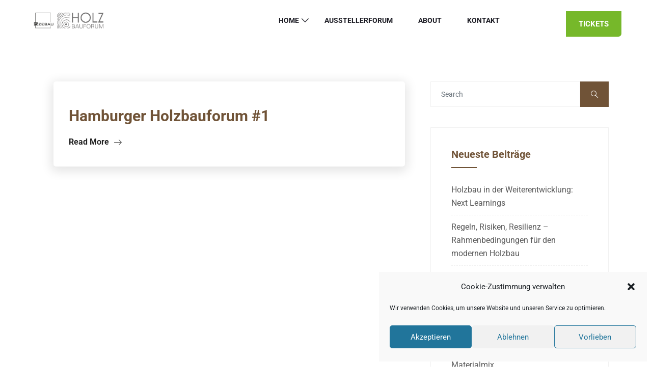

--- FILE ---
content_type: text/html; charset=UTF-8
request_url: https://hamburger-holzbauforum.de/schedule-categories/hamburger-holzbauforum-1/
body_size: 12317
content:
<!DOCTYPE html>
<html lang="de">
    <head>
      
        <meta charset="UTF-8">
        <meta name="viewport" content="width=device-width, initial-scale=1, maximum-scale=6">
        <meta name="description" content="Zebau - Hamburger Holzbauforum 2024" />
		<meta name='robots' content='index, follow, max-image-preview:large, max-snippet:-1, max-video-preview:-1' />
        <meta name="description" content="Zebau - Hamburger Holzbauforum 2024"/>
	
	<!-- This site is optimized with the Yoast SEO plugin v26.8 - https://yoast.com/product/yoast-seo-wordpress/ -->
	<title>Hamburger Holzbauforum #1 Archive - Zebau</title>
	<link rel="canonical" href="https://hamburger-holzbauforum.de/schedule-categories/hamburger-holzbauforum-1/" />
	<meta property="og:locale" content="de_DE" />
	<meta property="og:type" content="article" />
	<meta property="og:title" content="Hamburger Holzbauforum #1 Archive - Zebau" />
	<meta property="og:url" content="https://hamburger-holzbauforum.de/schedule-categories/hamburger-holzbauforum-1/" />
	<meta property="og:site_name" content="Zebau" />
	<meta name="twitter:card" content="summary_large_image" />
	<meta name="twitter:site" content="@zebau_gmbh" />
	<script type="application/ld+json" class="yoast-schema-graph">{"@context":"https://schema.org","@graph":[{"@type":"CollectionPage","@id":"https://hamburger-holzbauforum.de/schedule-categories/hamburger-holzbauforum-1/","url":"https://hamburger-holzbauforum.de/schedule-categories/hamburger-holzbauforum-1/","name":"Hamburger Holzbauforum #1 Archive - Zebau","isPartOf":{"@id":"https://hamburger-holzbauforum.de/#website"},"breadcrumb":{"@id":"https://hamburger-holzbauforum.de/schedule-categories/hamburger-holzbauforum-1/#breadcrumb"},"inLanguage":"de"},{"@type":"BreadcrumbList","@id":"https://hamburger-holzbauforum.de/schedule-categories/hamburger-holzbauforum-1/#breadcrumb","itemListElement":[{"@type":"ListItem","position":1,"name":"Startseite","item":"https://hamburger-holzbauforum.de/"},{"@type":"ListItem","position":2,"name":"Hamburger Holzbauforum #1"}]},{"@type":"WebSite","@id":"https://hamburger-holzbauforum.de/#website","url":"https://hamburger-holzbauforum.de/","name":"Hamburger-Holzbauforum","description":"Hamburger Holzbauforum 2024","publisher":{"@id":"https://hamburger-holzbauforum.de/#organization"},"potentialAction":[{"@type":"SearchAction","target":{"@type":"EntryPoint","urlTemplate":"https://hamburger-holzbauforum.de/?s={search_term_string}"},"query-input":{"@type":"PropertyValueSpecification","valueRequired":true,"valueName":"search_term_string"}}],"inLanguage":"de"},{"@type":"Organization","@id":"https://hamburger-holzbauforum.de/#organization","name":"Hamburger-Holzbauforum","url":"https://hamburger-holzbauforum.de/","logo":{"@type":"ImageObject","inLanguage":"de","@id":"https://hamburger-holzbauforum.de/#/schema/logo/image/","url":"https://hamburger-holzbauforum.de/wp-content/uploads/2020/09/Logo-Kombi_ZEBAU_HBF_2.png","contentUrl":"https://hamburger-holzbauforum.de/wp-content/uploads/2020/09/Logo-Kombi_ZEBAU_HBF_2.png","width":381,"height":105,"caption":"Hamburger-Holzbauforum"},"image":{"@id":"https://hamburger-holzbauforum.de/#/schema/logo/image/"},"sameAs":["https://www.facebook.com/Zebau.GmbH","https://x.com/zebau_gmbh","https://www.linkedin.com/company/zebau-gmbh---zentrum-für-energie-bauen-architektur-und-umwelt","https://www.youtube.com/channel/UCy3lDEMwvm512msXIxXPEKA"]}]}</script>
	<!-- / Yoast SEO plugin. -->



<link rel="alternate" type="application/rss+xml" title="Zebau &raquo; Feed" href="https://hamburger-holzbauforum.de/feed/" />
<link rel="alternate" type="application/rss+xml" title="Zebau &raquo; Kommentar-Feed" href="https://hamburger-holzbauforum.de/comments/feed/" />
<link rel="alternate" type="application/rss+xml" title="Zebau &raquo; Hamburger Holzbauforum #1 Schedule Category Feed" href="https://hamburger-holzbauforum.de/schedule-categories/hamburger-holzbauforum-1/feed/" />
<style id='wp-img-auto-sizes-contain-inline-css' type='text/css'>
img:is([sizes=auto i],[sizes^="auto," i]){contain-intrinsic-size:3000px 1500px}
/*# sourceURL=wp-img-auto-sizes-contain-inline-css */
</style>
<link rel='stylesheet' id='cf7ic_style-css' href='https://hamburger-holzbauforum.de/wp-content/plugins/contact-form-7-image-captcha/css/cf7ic-style.css?ver=3.3.7' type='text/css' media='all' />
<link rel='stylesheet' id='premium-addons-css' href='https://hamburger-holzbauforum.de/wp-content/plugins/premium-addons-for-elementor/assets/frontend/min-css/premium-addons.min.css?ver=4.11.53' type='text/css' media='all' />
<link rel='stylesheet' id='wp-block-library-css' href='https://hamburger-holzbauforum.de/wp-includes/css/dist/block-library/style.min.css?ver=6.9' type='text/css' media='all' />
<style id='classic-theme-styles-inline-css' type='text/css'>
/*! This file is auto-generated */
.wp-block-button__link{color:#fff;background-color:#32373c;border-radius:9999px;box-shadow:none;text-decoration:none;padding:calc(.667em + 2px) calc(1.333em + 2px);font-size:1.125em}.wp-block-file__button{background:#32373c;color:#fff;text-decoration:none}
/*# sourceURL=/wp-includes/css/classic-themes.min.css */
</style>
<style id='global-styles-inline-css' type='text/css'>
:root{--wp--preset--aspect-ratio--square: 1;--wp--preset--aspect-ratio--4-3: 4/3;--wp--preset--aspect-ratio--3-4: 3/4;--wp--preset--aspect-ratio--3-2: 3/2;--wp--preset--aspect-ratio--2-3: 2/3;--wp--preset--aspect-ratio--16-9: 16/9;--wp--preset--aspect-ratio--9-16: 9/16;--wp--preset--color--black: #000000;--wp--preset--color--cyan-bluish-gray: #abb8c3;--wp--preset--color--white: #ffffff;--wp--preset--color--pale-pink: #f78da7;--wp--preset--color--vivid-red: #cf2e2e;--wp--preset--color--luminous-vivid-orange: #ff6900;--wp--preset--color--luminous-vivid-amber: #fcb900;--wp--preset--color--light-green-cyan: #7bdcb5;--wp--preset--color--vivid-green-cyan: #00d084;--wp--preset--color--pale-cyan-blue: #8ed1fc;--wp--preset--color--vivid-cyan-blue: #0693e3;--wp--preset--color--vivid-purple: #9b51e0;--wp--preset--gradient--vivid-cyan-blue-to-vivid-purple: linear-gradient(135deg,rgb(6,147,227) 0%,rgb(155,81,224) 100%);--wp--preset--gradient--light-green-cyan-to-vivid-green-cyan: linear-gradient(135deg,rgb(122,220,180) 0%,rgb(0,208,130) 100%);--wp--preset--gradient--luminous-vivid-amber-to-luminous-vivid-orange: linear-gradient(135deg,rgb(252,185,0) 0%,rgb(255,105,0) 100%);--wp--preset--gradient--luminous-vivid-orange-to-vivid-red: linear-gradient(135deg,rgb(255,105,0) 0%,rgb(207,46,46) 100%);--wp--preset--gradient--very-light-gray-to-cyan-bluish-gray: linear-gradient(135deg,rgb(238,238,238) 0%,rgb(169,184,195) 100%);--wp--preset--gradient--cool-to-warm-spectrum: linear-gradient(135deg,rgb(74,234,220) 0%,rgb(151,120,209) 20%,rgb(207,42,186) 40%,rgb(238,44,130) 60%,rgb(251,105,98) 80%,rgb(254,248,76) 100%);--wp--preset--gradient--blush-light-purple: linear-gradient(135deg,rgb(255,206,236) 0%,rgb(152,150,240) 100%);--wp--preset--gradient--blush-bordeaux: linear-gradient(135deg,rgb(254,205,165) 0%,rgb(254,45,45) 50%,rgb(107,0,62) 100%);--wp--preset--gradient--luminous-dusk: linear-gradient(135deg,rgb(255,203,112) 0%,rgb(199,81,192) 50%,rgb(65,88,208) 100%);--wp--preset--gradient--pale-ocean: linear-gradient(135deg,rgb(255,245,203) 0%,rgb(182,227,212) 50%,rgb(51,167,181) 100%);--wp--preset--gradient--electric-grass: linear-gradient(135deg,rgb(202,248,128) 0%,rgb(113,206,126) 100%);--wp--preset--gradient--midnight: linear-gradient(135deg,rgb(2,3,129) 0%,rgb(40,116,252) 100%);--wp--preset--font-size--small: 13px;--wp--preset--font-size--medium: 20px;--wp--preset--font-size--large: 36px;--wp--preset--font-size--x-large: 42px;--wp--preset--spacing--20: 0.44rem;--wp--preset--spacing--30: 0.67rem;--wp--preset--spacing--40: 1rem;--wp--preset--spacing--50: 1.5rem;--wp--preset--spacing--60: 2.25rem;--wp--preset--spacing--70: 3.38rem;--wp--preset--spacing--80: 5.06rem;--wp--preset--shadow--natural: 6px 6px 9px rgba(0, 0, 0, 0.2);--wp--preset--shadow--deep: 12px 12px 50px rgba(0, 0, 0, 0.4);--wp--preset--shadow--sharp: 6px 6px 0px rgba(0, 0, 0, 0.2);--wp--preset--shadow--outlined: 6px 6px 0px -3px rgb(255, 255, 255), 6px 6px rgb(0, 0, 0);--wp--preset--shadow--crisp: 6px 6px 0px rgb(0, 0, 0);}:where(.is-layout-flex){gap: 0.5em;}:where(.is-layout-grid){gap: 0.5em;}body .is-layout-flex{display: flex;}.is-layout-flex{flex-wrap: wrap;align-items: center;}.is-layout-flex > :is(*, div){margin: 0;}body .is-layout-grid{display: grid;}.is-layout-grid > :is(*, div){margin: 0;}:where(.wp-block-columns.is-layout-flex){gap: 2em;}:where(.wp-block-columns.is-layout-grid){gap: 2em;}:where(.wp-block-post-template.is-layout-flex){gap: 1.25em;}:where(.wp-block-post-template.is-layout-grid){gap: 1.25em;}.has-black-color{color: var(--wp--preset--color--black) !important;}.has-cyan-bluish-gray-color{color: var(--wp--preset--color--cyan-bluish-gray) !important;}.has-white-color{color: var(--wp--preset--color--white) !important;}.has-pale-pink-color{color: var(--wp--preset--color--pale-pink) !important;}.has-vivid-red-color{color: var(--wp--preset--color--vivid-red) !important;}.has-luminous-vivid-orange-color{color: var(--wp--preset--color--luminous-vivid-orange) !important;}.has-luminous-vivid-amber-color{color: var(--wp--preset--color--luminous-vivid-amber) !important;}.has-light-green-cyan-color{color: var(--wp--preset--color--light-green-cyan) !important;}.has-vivid-green-cyan-color{color: var(--wp--preset--color--vivid-green-cyan) !important;}.has-pale-cyan-blue-color{color: var(--wp--preset--color--pale-cyan-blue) !important;}.has-vivid-cyan-blue-color{color: var(--wp--preset--color--vivid-cyan-blue) !important;}.has-vivid-purple-color{color: var(--wp--preset--color--vivid-purple) !important;}.has-black-background-color{background-color: var(--wp--preset--color--black) !important;}.has-cyan-bluish-gray-background-color{background-color: var(--wp--preset--color--cyan-bluish-gray) !important;}.has-white-background-color{background-color: var(--wp--preset--color--white) !important;}.has-pale-pink-background-color{background-color: var(--wp--preset--color--pale-pink) !important;}.has-vivid-red-background-color{background-color: var(--wp--preset--color--vivid-red) !important;}.has-luminous-vivid-orange-background-color{background-color: var(--wp--preset--color--luminous-vivid-orange) !important;}.has-luminous-vivid-amber-background-color{background-color: var(--wp--preset--color--luminous-vivid-amber) !important;}.has-light-green-cyan-background-color{background-color: var(--wp--preset--color--light-green-cyan) !important;}.has-vivid-green-cyan-background-color{background-color: var(--wp--preset--color--vivid-green-cyan) !important;}.has-pale-cyan-blue-background-color{background-color: var(--wp--preset--color--pale-cyan-blue) !important;}.has-vivid-cyan-blue-background-color{background-color: var(--wp--preset--color--vivid-cyan-blue) !important;}.has-vivid-purple-background-color{background-color: var(--wp--preset--color--vivid-purple) !important;}.has-black-border-color{border-color: var(--wp--preset--color--black) !important;}.has-cyan-bluish-gray-border-color{border-color: var(--wp--preset--color--cyan-bluish-gray) !important;}.has-white-border-color{border-color: var(--wp--preset--color--white) !important;}.has-pale-pink-border-color{border-color: var(--wp--preset--color--pale-pink) !important;}.has-vivid-red-border-color{border-color: var(--wp--preset--color--vivid-red) !important;}.has-luminous-vivid-orange-border-color{border-color: var(--wp--preset--color--luminous-vivid-orange) !important;}.has-luminous-vivid-amber-border-color{border-color: var(--wp--preset--color--luminous-vivid-amber) !important;}.has-light-green-cyan-border-color{border-color: var(--wp--preset--color--light-green-cyan) !important;}.has-vivid-green-cyan-border-color{border-color: var(--wp--preset--color--vivid-green-cyan) !important;}.has-pale-cyan-blue-border-color{border-color: var(--wp--preset--color--pale-cyan-blue) !important;}.has-vivid-cyan-blue-border-color{border-color: var(--wp--preset--color--vivid-cyan-blue) !important;}.has-vivid-purple-border-color{border-color: var(--wp--preset--color--vivid-purple) !important;}.has-vivid-cyan-blue-to-vivid-purple-gradient-background{background: var(--wp--preset--gradient--vivid-cyan-blue-to-vivid-purple) !important;}.has-light-green-cyan-to-vivid-green-cyan-gradient-background{background: var(--wp--preset--gradient--light-green-cyan-to-vivid-green-cyan) !important;}.has-luminous-vivid-amber-to-luminous-vivid-orange-gradient-background{background: var(--wp--preset--gradient--luminous-vivid-amber-to-luminous-vivid-orange) !important;}.has-luminous-vivid-orange-to-vivid-red-gradient-background{background: var(--wp--preset--gradient--luminous-vivid-orange-to-vivid-red) !important;}.has-very-light-gray-to-cyan-bluish-gray-gradient-background{background: var(--wp--preset--gradient--very-light-gray-to-cyan-bluish-gray) !important;}.has-cool-to-warm-spectrum-gradient-background{background: var(--wp--preset--gradient--cool-to-warm-spectrum) !important;}.has-blush-light-purple-gradient-background{background: var(--wp--preset--gradient--blush-light-purple) !important;}.has-blush-bordeaux-gradient-background{background: var(--wp--preset--gradient--blush-bordeaux) !important;}.has-luminous-dusk-gradient-background{background: var(--wp--preset--gradient--luminous-dusk) !important;}.has-pale-ocean-gradient-background{background: var(--wp--preset--gradient--pale-ocean) !important;}.has-electric-grass-gradient-background{background: var(--wp--preset--gradient--electric-grass) !important;}.has-midnight-gradient-background{background: var(--wp--preset--gradient--midnight) !important;}.has-small-font-size{font-size: var(--wp--preset--font-size--small) !important;}.has-medium-font-size{font-size: var(--wp--preset--font-size--medium) !important;}.has-large-font-size{font-size: var(--wp--preset--font-size--large) !important;}.has-x-large-font-size{font-size: var(--wp--preset--font-size--x-large) !important;}
:where(.wp-block-post-template.is-layout-flex){gap: 1.25em;}:where(.wp-block-post-template.is-layout-grid){gap: 1.25em;}
:where(.wp-block-term-template.is-layout-flex){gap: 1.25em;}:where(.wp-block-term-template.is-layout-grid){gap: 1.25em;}
:where(.wp-block-columns.is-layout-flex){gap: 2em;}:where(.wp-block-columns.is-layout-grid){gap: 2em;}
:root :where(.wp-block-pullquote){font-size: 1.5em;line-height: 1.6;}
/*# sourceURL=global-styles-inline-css */
</style>
<link rel='stylesheet' id='contact-form-7-css' href='https://hamburger-holzbauforum.de/wp-content/plugins/contact-form-7/includes/css/styles.css?ver=6.1.4' type='text/css' media='all' />
<link rel='stylesheet' id='cmplz-general-css' href='https://hamburger-holzbauforum.de/wp-content/plugins/complianz-gdpr/assets/css/cookieblocker.min.css?ver=1765950971' type='text/css' media='all' />
<link rel='stylesheet' id='elementskit-parallax-style-css' href='https://hamburger-holzbauforum.de/wp-content/themes/exhibz/core/parallax/assets/css/style.css?ver=3.0.2' type='text/css' media='all' />
<link rel='stylesheet' id='exhibz-fonts-css' href='//hamburger-holzbauforum.de/wp-content/uploads/omgf/exhibz-fonts/exhibz-fonts.css?ver=1658144717' type='text/css' media='all' />
<link rel='stylesheet' id='bundle-css' href='https://hamburger-holzbauforum.de/wp-content/themes/exhibz/assets/css/bundle.css?ver=3.0.2' type='text/css' media='all' />
<link rel='stylesheet' id='icofont-css' href='https://hamburger-holzbauforum.de/wp-content/themes/exhibz/assets/css/icofont.css?ver=3.0.2' type='text/css' media='all' />
<link rel='stylesheet' id='exhibz-gutenberg-custom-css' href='https://hamburger-holzbauforum.de/wp-content/themes/exhibz/assets/css/gutenberg-custom.css?ver=3.0.2' type='text/css' media='all' />
<link rel='stylesheet' id='exhibz-style-css' href='https://hamburger-holzbauforum.de/wp-content/themes/exhibz/assets/css/master.css?ver=3.0.2' type='text/css' media='all' />
<style id='exhibz-style-inline-css' type='text/css'>

        html.fonts-loaded body{ font-family:"Roboto";font-size:16px;color: #5a5a5a; }
        
        html.fonts-loaded h1,
        html.fonts-loaded h2{
            font-family:"Raleway";font-weight:700;
        }
        html.fonts-loaded h3{ 
            font-family:"Raleway";font-weight:700; 
        }

        html.fonts-loaded h4{ 
            font-family:"Roboto";font-weight:700;
        }

        .banner-title,
        .page-banner-title .breadcrumb li,
        .page-banner-title .breadcrumb,
        .page-banner-title .breadcrumb li a{
            color:  !important;
        }

        a, .post-meta span i, .entry-header .entry-title a:hover, .sidebar ul li a:hover,
        .navbar.navbar-light ul.navbar-nav > li ul.dropdown-menu li:hover a,
        .elementor-widget-exhibz-latestnews .post:hover .post-body .entry-header .entry-title a,
        .btn-link:hover, .footer-menu ul li a:hover, .schedule-tabs-item .schedule-listing-item .schedule-slot-time,
        .navbar.navbar-light ul.navbar-nav > li ul.dropdown-menu li .dropdown-item.active{
            color: #705337;
        }

        a:hover,.navbar.navbar-light ul.navbar-nav > li ul.dropdown-menu li.active a{
            color: #705337;
        }
        .hero-form-content {
            border-top-color:  #705337;
        }
        .entry-header .entry-title a,
        .ts-title,
        h1, h2, h3, h4,h5,
        .elementor-widget-exhibz-latestnews .post .post-body .entry-header .entry-title a,
        .blog-single .post-navigation h3,
        .entry-content h3{
            color: #705337;
        }
     
        body{
            background-color: #fff;
        }
        body{
            background-image:url();;
            background-repeat: no-repeat;
            background-position: center;
            background-size: cover;
        }

        body,
        .post-navigation span,
        .post-meta,
        .post-meta a{
            color:  #5a5a5a;
        }
        .single-intro-text .count-number, .sticky.post .meta-featured-post,
        .sidebar .widget .widget-title:before, .pagination li.active a, .pagination li:hover a,
        .pagination li.active a:hover, .pagination li:hover a:hover,
        .sidebar .widget.widget_search .input-group-btn, .tag-lists a:hover, .tagcloud a:hover,
        .BackTo, .ticket-btn.btn:hover, .schedule-listing .schedule-slot-time,
        .btn-primary, .navbar-toggler, .schedule-tabs-item ul li:before,
        .btn, .btn-primary, .wp-block-button .wp-block-button__link:not(.has-background),
        .ts-single-speaker .ts-social-list li a,
        .header-fullwidth .header-fullwidth-nav .navbar.navbar-light ul.navbar-nav > li > a:before,
        .ts-footer-social ul li a:hover, .ts-schedule-nav ul li a.active,
        .elementor-widget-accordion .elementor-accordion .elementor-accordion-item .elementor-active,
        .ts-speakers-style4 .ts-speaker .ts-speaker-info .ts-title,
        .testimonial-thumb .quote-icon,
        .schedule-tab-wrapper .etn-schedule-speaker .etn-schedule-single-speaker .etn-schedule-speaker-title,
        .etn-btn, 
        .attr-btn-primary, 
        .etn-ticket-widget .etn-btn,
        .post .play-btn.video-btn,
        .testimonial-item .testimonial-body .client-info .client-name::before,
        .ts-schedule-alt .schedule-listing .multi-speaker-2 .speaker-content .schedule-speaker,
        #preloader,
        .woocommerce div.product form.cart .button,
        .woocommerce ul.products li.product .added_to_cart,
        .sidebar.sidebar-woo .woocommerce-product-search button,
        .woocommerce table.cart td.actions button.button,
        .woocommerce a.button,
        .woocommerce button.button.alt,
        .woocommerce table.cart td.actions button.button:hover,
        .woocommerce a.button:hover,
        .woocommerce button.button.alt:hover,
        .woocommerce .checkout-button.button.alt.wc-forward,
        .woocommerce .woocommerce-Reviews #review_form #respond .form-submit input,
        .woocommerce span.onsale,
        .sinlge-event-registration,
        .etn_exhibz_inline_form_top .btn.btn-primary,
        .ts-event-archive-wrap .etn-event-item .ts_etn_thumb_meta_wraper .ts-event-term,
        .etn_load_more_button span{
            background: #705337;
        }
     
        .ts-map-tabs .elementor-tabs-wrapper .elementor-tab-title.elementor-active a,
        .wp-block-quote:before,
        .blog-single .post-navigation .post-next a:hover, 
        .blog-single .post-navigation .post-previous a:hover,
        .archive .ts-speaker:hover .ts-title a,
        .post-navigation span:hover, .post-navigation h3:hover,
        .etn-event-single-content-wrap .etn-event-meta .etn-event-category span,
        .etn-schedule-wrap .etn-schedule-info .etn-schedule-time,
        .footer-area .ts-footer-3 .footer-widget h3{
            color: #705337;
        }

        .ts-map-tabs .elementor-tabs-wrapper .elementor-tab-title.elementor-active a,
        .ts-map-tabs .elementor-tabs-wrapper .elementor-tab-title a:before,
        .schedule-tabs-item .schedule-listing-item:after,
        .ts-gallery-slider .owl-nav .owl-prev, .ts-gallery-slider .owl-nav .owl-next,
        .ts-schedule-alt .ts-schedule-nav ul li a.active{
            border-color: #705337;
        }
        .ts-schedule-alt .ts-schedule-nav ul li a::before,
        .schedule-tab-wrapper .attr-nav li:after,
        .schedule-tab-wrapper .etn-nav li a:after,
        .schedule-tab-wrapper .etn-schedule-speaker .etn-schedule-single-speaker .etn-schedule-speaker-title:after,
        .ts-schedule-alt .schedule-listing .multi-speaker-2 .speaker-content .schedule-speaker::after{
            border-color: #705337 transparent transparent transparent;
        }

        .ts-schedule-nav ul li a:before{
            border-color: transparent #705337 transparent transparent;
        }

        blockquote.wp-block-quote, 
        .wp-block-quote, 
        .wp-block-quote:not(.is-large):not(.is-style-large),
         blockquote.wp-block-pullquote, .wp-block-quote.is-large,
          .wp-block-quote.is-style-large,
          blockquote, .wp-block-quote:not(.is-large), .wp-block-quote:not(.is-style-large),
         .wp-block-pullquote:not(.is-style-solid-color){
             border-left-color:  #705337;
         }
         
         .schedule-tab-wrapper .attr-nav li.attr-active,
         .schedule-tab-wrapper .etn-nav li a.etn-active,
         .woocommerce div.product .woocommerce-tabs ul.tabs li.active{
             border-bottom-color:  #705337;
         }
        
        .woocommerce ul.products li.product .added_to_cart:hover,
        .nav-center-logo .navbar.navbar-light .collapse.justify-content-end ul.navbar-nav > li.nav-ticket-btn > a,
            .woocommerce #respond input#submit.alt:hover, .woocommerce a.button.alt:hover, .woocommerce button.button.alt:hover, .woocommerce input.button.alt:hover{background-color: #705337;}
            .woocommerce ul.products li.product .button,.woocommerce ul.products li.product .added_to_cart,
			.woocommerce nav.woocommerce-pagination ul li a:focus, .woocommerce nav.woocommerce-pagination ul li a:hover, .woocommerce nav.woocommerce-pagination ul li span.current,
			.woocommerce #respond input#submit.alt, .woocommerce a.button.alt, .woocommerce button.button.alt, .woocommerce input.button.alt,.sponsor-web-link a:hover i
        {
          background-color: #705337;
          color: #fff;
        }

        .ts-single-speaker .ts-social-list li a:hover,
        .etn-ticket-widget .etn-btn:hover,
        .ts-speakers-style4 .ts-speaker .ts-speaker-info p{
            background: #705337;
        }

        
            .ticket-btn.btn {
               background-color: #76b82a;  
            }
        
        @media (min-width: 1200px){
            .sticky.header-transparent,.div,
            .sticky.header-classic {
                background: #1a1831;
            }
          } 
        

        .ts-footer{
            background-color: #232323;
            padding-top:20px;
            background-image:url();;
        }
              

        
/*# sourceURL=exhibz-style-inline-css */
</style>
<link rel='stylesheet' id='parent-style-css' href='https://hamburger-holzbauforum.de/wp-content/themes/exhibz-child/style.css?ver=6.9' type='text/css' media='all' />
<link rel='stylesheet' id='yp-custom-css' href='https://hamburger-holzbauforum.de/wp-content/uploads/yellow-pencil/custom-106.css?revision=106&#038;ver=6.9' type='text/css' media='all' />
<script type="text/javascript" id="jquery-core-js-extra">
/* <![CDATA[ */
var pp = {"ajax_url":"https://hamburger-holzbauforum.de/wp-admin/admin-ajax.php"};
//# sourceURL=jquery-core-js-extra
/* ]]> */
</script>
<script type="text/javascript" src="https://hamburger-holzbauforum.de/wp-includes/js/jquery/jquery.min.js?ver=3.7.1" id="jquery-core-js"></script>
<script type="text/javascript" src="https://hamburger-holzbauforum.de/wp-includes/js/jquery/jquery-migrate.min.js?ver=3.4.1" id="jquery-migrate-js"></script>
<link rel="https://api.w.org/" href="https://hamburger-holzbauforum.de/wp-json/" /><link rel="alternate" title="JSON" type="application/json" href="https://hamburger-holzbauforum.de/wp-json/wp/v2/ts-schedule_cat/47" /><link rel="EditURI" type="application/rsd+xml" title="RSD" href="https://hamburger-holzbauforum.de/xmlrpc.php?rsd" />
<meta name="generator" content="WordPress 6.9" />
			<style>.cmplz-hidden {
					display: none !important;
				}</style>
			<script type="text/javascript">
				var elementskit_module_parallax_url = "https://hamburger-holzbauforum.de/wp-content/themes/exhibz/core/parallax/"
			</script>
		<meta name="generator" content="Elementor 3.33.3; features: additional_custom_breakpoints; settings: css_print_method-external, google_font-enabled, font_display-auto">
<style type="text/css">.recentcomments a{display:inline !important;padding:0 !important;margin:0 !important;}</style>			<style>
				.e-con.e-parent:nth-of-type(n+4):not(.e-lazyloaded):not(.e-no-lazyload),
				.e-con.e-parent:nth-of-type(n+4):not(.e-lazyloaded):not(.e-no-lazyload) * {
					background-image: none !important;
				}
				@media screen and (max-height: 1024px) {
					.e-con.e-parent:nth-of-type(n+3):not(.e-lazyloaded):not(.e-no-lazyload),
					.e-con.e-parent:nth-of-type(n+3):not(.e-lazyloaded):not(.e-no-lazyload) * {
						background-image: none !important;
					}
				}
				@media screen and (max-height: 640px) {
					.e-con.e-parent:nth-of-type(n+2):not(.e-lazyloaded):not(.e-no-lazyload),
					.e-con.e-parent:nth-of-type(n+2):not(.e-lazyloaded):not(.e-no-lazyload) * {
						background-image: none !important;
					}
				}
			</style>
			<style type="text/css">html.fonts-loaded h1 , html.fonts-loaded h2{font-weight:700;}html.fonts-loaded h3{font-weight:700;}html.fonts-loaded h4{font-weight:700;}</style><link rel="icon" href="https://hamburger-holzbauforum.de/wp-content/uploads/2020/09/cropped-Favicon_HBF-32x32.jpg" sizes="32x32" />
<link rel="icon" href="https://hamburger-holzbauforum.de/wp-content/uploads/2020/09/cropped-Favicon_HBF-192x192.jpg" sizes="192x192" />
<link rel="apple-touch-icon" href="https://hamburger-holzbauforum.de/wp-content/uploads/2020/09/cropped-Favicon_HBF-180x180.jpg" />
<meta name="msapplication-TileImage" content="https://hamburger-holzbauforum.de/wp-content/uploads/2020/09/cropped-Favicon_HBF-270x270.jpg" />
		<style type="text/css" id="wp-custom-css">
			.swiper-container-autoheight .swiper-wrapper {
	align-items: center !important;
	min-height: 300px;
}

.ts-speakers-style4 .ts-speaker .ts-speaker-info .ts-title {
	background-color: rgba(112,83,55,0.8) !important;
}		</style>
		    </head>
    <body data-cmplz=1 class="archive tax-ts-schedule_cat term-hamburger-holzbauforum-1 term-47 wp-theme-exhibz wp-child-theme-exhibz-child sidebar-active elementor-default elementor-kit-9">
    	<!-- header nav start-->
<header class="header-standard navbar-fixed ">
    <div class="container">
        <div class="row">
            <div class="col-lg-3 col-6 align-self-center">

				                    <a class="navbar-brand logo" href="https://hamburger-holzbauforum.de/">
                        <img width="158" height="46" src="//hamburger-holzbauforum.de/wp-content/uploads/2020/09/Logo-Kombi_ZEBAU_HBF_2.png" alt="Zebau">
                    </a>
				
            </div><!-- Col end -->
            <div class="col-lg-7">
				<nav class="navbar navbar-light xs-navbar navbar-expand-lg">

	<button class="navbar-toggler" type="button" data-toggle="collapse" data-target="#primary-nav" aria-controls="primary-nav" aria-expanded="false" aria-label="Toggle navigation">
		<span class="navbar-toggler-icon"><i class="icon icon-menu"></i></span>
	</button>

	<div id="primary-nav" class="collapse navbar-collapse justify-content-end"><ul id="main-menu" class="navbar-nav  main-menu"><li id="menu-item-22" class="menu-item menu-item-type-post_type menu-item-object-page menu-item-home menu-item-has-children menu-item-22 nav-item dropdown"><a href="https://hamburger-holzbauforum.de/" class="nav-link dropdown-toggle" data-toggle="dropdown">Home</a>
<ul class="dropdown-menu">
	<li id="menu-item-7977" class="menu-item menu-item-type-post_type menu-item-object-post menu-item-7977 nav-item"><a href="https://hamburger-holzbauforum.de/hamburger-holzbauforum-1/" class=" dropdown-item">Das Optimum rausholen: Holzbau im Materialmix</a>	<li id="menu-item-7976" class="menu-item menu-item-type-post_type menu-item-object-post menu-item-7976 nav-item"><a href="https://hamburger-holzbauforum.de/hamburger-holzbauforum-2/" class=" dropdown-item">Holzbau als Klemmbaustein XXXL: Im Spannungsfeld zwischen Standardisierung und Flexibilität</a>	<li id="menu-item-7975" class="menu-item menu-item-type-post_type menu-item-object-post menu-item-7975 nav-item"><a href="https://hamburger-holzbauforum.de/hamburger-holzbauforum-3/" class=" dropdown-item">Hamburg | Standard | Holzbau</a>	<li id="menu-item-7974" class="menu-item menu-item-type-post_type menu-item-object-post menu-item-7974 nav-item"><a href="https://hamburger-holzbauforum.de/hamburger-holzbauforum-4/" class=" dropdown-item">Regeln, Risiken, Resilienz – Rahmenbedingungen für den modernen Holzbau</a>	<li id="menu-item-7973" class="menu-item menu-item-type-post_type menu-item-object-post menu-item-7973 nav-item"><a href="https://hamburger-holzbauforum.de/hamburger-holzbauforum-5/" class=" dropdown-item">Holzbau in der Weiterentwicklung: Next Learnings</a></ul>
</li>
<li id="menu-item-7877" class="menu-item menu-item-type-post_type menu-item-object-page menu-item-7877 nav-item"><a href="https://hamburger-holzbauforum.de/ausstellerforum/" class="nav-link">Ausstellerforum</a></li>
<li id="menu-item-863" class="menu-item menu-item-type-post_type menu-item-object-page menu-item-863 nav-item"><a href="https://hamburger-holzbauforum.de/fakten-und-wissenswertes/" class="nav-link">About</a></li>
<li id="menu-item-560" class="menu-item menu-item-type-post_type menu-item-object-page menu-item-560 nav-item"><a href="https://hamburger-holzbauforum.de/kontakt/" class="nav-link">Kontakt</a></li>
</ul></div></nav>

            </div>
			                <div class="col-lg-2 d-none d-lg-block">
                    <a class="ticket-btn btn" href="/tickets">
						Tickets                    </a>
                </div>
			        </div><!-- Row end -->
    </div>
    <!--Container end -->
</header><!-- Header end -->

<section id="main-content" class="blog main-container" role="main">
	<div class="container">
		<div class="row">
      			<div class="col-lg-8 col-md-12">
									

											   
<article class="post post-341 ts-schedule type-ts-schedule status-publish hentry ts-schedule_cat-hamburger-holzbauforum-1">
	<div class="post-media post-image">
  
<div class="post-body">
  <div class="entry-header">
        <div class="post-meta">
		    </div>
    <h2 class="entry-title">
      <a href="https://hamburger-holzbauforum.de/schedule/hamburger-holzbauforum-1/">Hamburger Holzbauforum #1</a>
          </h2>

    <div class="entry-content">
          </div>

    <div class="post-footer">
      <a class="btn-readmore" href="https://hamburger-holzbauforum.de/schedule/hamburger-holzbauforum-1/">
        Read More        <i class="icon icon-arrow-right"></i>
      </a>
    </div>

  </div><!-- Entry header end -->
</div><!-- Post body end -->
<!-- post-body end-->       
</article>					
												</div><!-- .col-md-8 -->

			

   <div class="col-lg-4 col-md-12">
      <aside id="sidebar" class="sidebar" role="complementary">
         <div id="search-2" class="widget widget_search">
        <form  method="get" action="https://hamburger-holzbauforum.de/" class="exhibz-serach">
            <div class="input-group">
                <input type="search" class="form-control" name="s" placeholder="Search" value="">
                <button class="input-group-btn"><i class="icon icon-search"></i></button>
            </div>
        </form></div>
		<div id="recent-posts-2" class="widget widget_recent_entries">
		<h4 class="widget-title">Neueste Beiträge</h4>
		<ul>
											<li>
					<a href="https://hamburger-holzbauforum.de/hamburger-holzbauforum-5/">Holzbau in der Weiterentwicklung: Next Learnings</a>
									</li>
											<li>
					<a href="https://hamburger-holzbauforum.de/hamburger-holzbauforum-4/">Regeln, Risiken, Resilienz – Rahmenbedingungen für den modernen Holzbau</a>
									</li>
											<li>
					<a href="https://hamburger-holzbauforum.de/hamburger-holzbauforum-3/">Hamburg | Standard | Holzbau</a>
									</li>
											<li>
					<a href="https://hamburger-holzbauforum.de/hamburger-holzbauforum-2/">Holzbau als Klemmbaustein XXXL: Im Spannungsfeld zwischen Standardisierung und Flexibilität</a>
									</li>
											<li>
					<a href="https://hamburger-holzbauforum.de/hamburger-holzbauforum-1/">Das Optimum rausholen: Holzbau im Materialmix</a>
									</li>
					</ul>

		</div><div id="recent-comments-2" class="widget widget_recent_comments"><h4 class="widget-title">Neueste Kommentare</h4><ul id="recentcomments"></ul></div><div id="archives-2" class="widget widget_archive"><h4 class="widget-title">Archiv</h4>
			<ul>
					<li><a href='https://hamburger-holzbauforum.de/2025/06/'>Juni 2025</a></li>
	<li><a href='https://hamburger-holzbauforum.de/2025/03/'>März 2025</a></li>
	<li><a href='https://hamburger-holzbauforum.de/2025/02/'>Februar 2025</a></li>
	<li><a href='https://hamburger-holzbauforum.de/2025/01/'>Januar 2025</a></li>
	<li><a href='https://hamburger-holzbauforum.de/2024/11/'>November 2024</a></li>
			</ul>

			</div><div id="categories-2" class="widget widget_categories"><h4 class="widget-title">Kategorien</h4>
			<ul>
					<li class="cat-item cat-item-27"><a href="https://hamburger-holzbauforum.de/category/hybridveranstaltung/">Hybridveranstaltung</a>
</li>
	<li class="cat-item cat-item-51"><a href="https://hamburger-holzbauforum.de/category/vor-ort-in-hamburg/">Vor Ort in Hamburg</a>
</li>
			</ul>

			</div>      </aside> <!-- #sidebar --> 
   </div><!-- Sidebar col end -->
		</div><!-- .row -->
	</div><!-- .container -->
</section><!-- #main-content -->

    
 <div class="footer-area">
     <!-- footer start-->
     <footer class="ts-footer ts-footer-3 ts-footer-item" style="background-color:#232323">
         <div class="container">
             <div class="row justify-content-between">
                <div class="col-lg-4">

                     <!-- footer left  -->
                                             <div class="footer-widget">
                            <div class="text-left">			<div class="textwidget"><p><img decoding="async" class="alignnone wp-image-2231 size-medium" src="http://konferenz.zebau.de/wp-content/uploads/2020/09/Logo-Kombi_ZEBAU_HBF_1-300x83.png" alt="" width="300" height="83" srcset="https://hamburger-holzbauforum.de/wp-content/uploads/2020/09/Logo-Kombi_ZEBAU_HBF_1-300x83.png 300w, https://hamburger-holzbauforum.de/wp-content/uploads/2020/09/Logo-Kombi_ZEBAU_HBF_1.png 381w" sizes="(max-width: 300px) 100vw, 300px" /></p>
<p>Die Fachberater vom Holzbauzentrum Nord, die Experten für nachhaltiges Bauen der ZEBAU GmbH und der Tragwerksplaner Dipl.-Ing. Henning Klattenhoff laden zum neuen Vortragszyklus ausgewiesener Kompetenzträger aus der Planung und der Ausführung des Holzbaus ein.</p>
<p><img decoding="async" class="size-full wp-image-2385 alignleft" src="http://konferenz.zebau.de/wp-content/uploads/2020/10/Logo_InfodienstHolz.png" alt="" width="300" height="47" /><br />
<img loading="lazy" decoding="async" class="alignnone wp-image-2412 size-full" src="http://konferenz.zebau.de/wp-content/uploads/2020/10/Logo_HBZnord.png" alt="" width="150" height="54" /></p>
</div>
		</div>                        </div>
                                         
                     <!-- footer left end-->

                                              <div class="ts-footer-social">
                             <ul>
                                                              </ul>
                         </div>
                                     </div><!-- col end-->

                                            <div class="col-lg-4">
                           <div class="footer-widget footer-two">
                                <div class="text-left"><h3>Mit Freundlicher Unterstützung</h3><img width="200" height="71" src="https://hamburger-holzbauforum.de/wp-content/uploads/2020/08/BUKEA_deu_RGB_neg-300x107.png" class="image wp-image-915  attachment-200x71 size-200x71" alt="" style="max-width: 100%; height: auto;" title="Mit Freundlicher Unterstützung" decoding="async" srcset="https://hamburger-holzbauforum.de/wp-content/uploads/2020/08/BUKEA_deu_RGB_neg-300x107.png 300w, https://hamburger-holzbauforum.de/wp-content/uploads/2020/08/BUKEA_deu_RGB_neg.png 400w" sizes="(max-width: 200px) 100vw, 200px" /></div><div class="text-left"><img width="200" height="59" src="https://hamburger-holzbauforum.de/wp-content/uploads/2022/05/IFB_HH_Logo_rgb_negativ_klein.png" class="image wp-image-4490  attachment-200x59 size-200x59" alt="" style="max-width: 100%; height: auto;" decoding="async" /></div><div class="text-left"><div class="menu-footer-menu-one-container"><ul id="menu-footer-menu-one" class="menu"><li id="menu-item-912" class="menu-item menu-item-type-custom menu-item-object-custom menu-item-912"><a target="_blank" href="https://www.zebau.de/impressum/">Impressum</a></li>
<li id="menu-item-3198" class="menu-item menu-item-type-post_type menu-item-object-page menu-item-privacy-policy menu-item-3198"><a rel="privacy-policy" href="https://hamburger-holzbauforum.de/datenschutz/">Datenschutz</a></li>
<li id="menu-item-364" class="menu-item menu-item-type-post_type menu-item-object-page menu-item-364"><a href="https://hamburger-holzbauforum.de/kontakt/">Kontakt</a></li>
<li id="menu-item-4270" class="menu-item menu-item-type-post_type menu-item-object-page menu-item-4270"><a href="https://hamburger-holzbauforum.de/cookie-richtlinie-eu/">Cookie-Richtlinie (EU)</a></li>
</ul></div></div>                           </div>
                        </div>
                    
                 <div class="col-lg-4">
                      <!-- footer left  -->
                                              <div class="footer-widget footer-three">
                            <div class="text-right"><h3>Zebau Newsletter</h3>			<div class="textwidget"><p>Abonnieren Sie hier unserem 14-tägigen ZEBAU-Newsletter.<br />
<a class="ticket-btn btn" style="float: left; font-weight: normal;" href="https://www.zebau.de/anmeldung-newsletter/" target="_blank" rel="noopener">Zum Newsletter-Abo</a></p>
</div>
		</div><div class="text-right">			<div class="textwidget"><p>Weitere Informationen zu Veranstaltungen der ZEBAU GmbH finden Sie <a href="https://www.zebau.de/fortbildung/" rel="noopener" target="_blank">hier</a></p>
</div>
		</div>                        </div>
                                     </div>
             </div><!-- row end-->

            <div class="row footer-border">
                <div class="col-12 text-center">
                    <div class="copyright-text">
                        <p >
                            &copy; 2026&nbsp;ZEBAU GmbH                        </p>
                    </div>
                </div>
            </div>
             <!-- /.row -->
         </div><!-- container end-->
     </footer>
     <!-- footer end-->
     <div class="BackTo">
         <a href="#" class="icon icon-chevron-up"></a>
     </div>

 </div>
 <!-- ts footer area end-->   <script type="speculationrules">
{"prefetch":[{"source":"document","where":{"and":[{"href_matches":"/*"},{"not":{"href_matches":["/wp-*.php","/wp-admin/*","/wp-content/uploads/*","/wp-content/*","/wp-content/plugins/*","/wp-content/themes/exhibz-child/*","/wp-content/themes/exhibz/*","/*\\?(.+)"]}},{"not":{"selector_matches":"a[rel~=\"nofollow\"]"}},{"not":{"selector_matches":".no-prefetch, .no-prefetch a"}}]},"eagerness":"conservative"}]}
</script>

<!-- Consent Management powered by Complianz | GDPR/CCPA Cookie Consent https://wordpress.org/plugins/complianz-gdpr -->
<div id="cmplz-cookiebanner-container"><div class="cmplz-cookiebanner cmplz-hidden banner-1 bottom-right-minimal optin cmplz-bottom-right cmplz-categories-type-view-preferences" aria-modal="true" data-nosnippet="true" role="dialog" aria-live="polite" aria-labelledby="cmplz-header-1-optin" aria-describedby="cmplz-message-1-optin">
	<div class="cmplz-header">
		<div class="cmplz-logo"></div>
		<div class="cmplz-title" id="cmplz-header-1-optin">Cookie-Zustimmung verwalten</div>
		<div class="cmplz-close" tabindex="0" role="button" aria-label="Dialog schließen">
			<svg aria-hidden="true" focusable="false" data-prefix="fas" data-icon="times" class="svg-inline--fa fa-times fa-w-11" role="img" xmlns="http://www.w3.org/2000/svg" viewBox="0 0 352 512"><path fill="currentColor" d="M242.72 256l100.07-100.07c12.28-12.28 12.28-32.19 0-44.48l-22.24-22.24c-12.28-12.28-32.19-12.28-44.48 0L176 189.28 75.93 89.21c-12.28-12.28-32.19-12.28-44.48 0L9.21 111.45c-12.28 12.28-12.28 32.19 0 44.48L109.28 256 9.21 356.07c-12.28 12.28-12.28 32.19 0 44.48l22.24 22.24c12.28 12.28 32.2 12.28 44.48 0L176 322.72l100.07 100.07c12.28 12.28 32.2 12.28 44.48 0l22.24-22.24c12.28-12.28 12.28-32.19 0-44.48L242.72 256z"></path></svg>
		</div>
	</div>

	<div class="cmplz-divider cmplz-divider-header"></div>
	<div class="cmplz-body">
		<div class="cmplz-message" id="cmplz-message-1-optin">Wir verwenden Cookies, um unsere Website und unseren Service zu optimieren.</div>
		<!-- categories start -->
		<div class="cmplz-categories">
			<details class="cmplz-category cmplz-functional" >
				<summary>
						<span class="cmplz-category-header">
							<span class="cmplz-category-title">Funktional</span>
							<span class='cmplz-always-active'>
								<span class="cmplz-banner-checkbox">
									<input type="checkbox"
										   id="cmplz-functional-optin"
										   data-category="cmplz_functional"
										   class="cmplz-consent-checkbox cmplz-functional"
										   size="40"
										   value="1"/>
									<label class="cmplz-label" for="cmplz-functional-optin"><span class="screen-reader-text">Funktional</span></label>
								</span>
								Immer aktiv							</span>
							<span class="cmplz-icon cmplz-open">
								<svg xmlns="http://www.w3.org/2000/svg" viewBox="0 0 448 512"  height="18" ><path d="M224 416c-8.188 0-16.38-3.125-22.62-9.375l-192-192c-12.5-12.5-12.5-32.75 0-45.25s32.75-12.5 45.25 0L224 338.8l169.4-169.4c12.5-12.5 32.75-12.5 45.25 0s12.5 32.75 0 45.25l-192 192C240.4 412.9 232.2 416 224 416z"/></svg>
							</span>
						</span>
				</summary>
				<div class="cmplz-description">
					<span class="cmplz-description-functional">Die technische Speicherung oder der Zugang ist unbedingt erforderlich für den rechtmäßigen Zweck, die Nutzung eines bestimmten Dienstes zu ermöglichen, der vom Teilnehmer oder Nutzer ausdrücklich gewünscht wird, oder für den alleinigen Zweck, die Übertragung einer Nachricht über ein elektronisches Kommunikationsnetz durchzuführen.</span>
				</div>
			</details>

			<details class="cmplz-category cmplz-preferences" >
				<summary>
						<span class="cmplz-category-header">
							<span class="cmplz-category-title">Vorlieben</span>
							<span class="cmplz-banner-checkbox">
								<input type="checkbox"
									   id="cmplz-preferences-optin"
									   data-category="cmplz_preferences"
									   class="cmplz-consent-checkbox cmplz-preferences"
									   size="40"
									   value="1"/>
								<label class="cmplz-label" for="cmplz-preferences-optin"><span class="screen-reader-text">Vorlieben</span></label>
							</span>
							<span class="cmplz-icon cmplz-open">
								<svg xmlns="http://www.w3.org/2000/svg" viewBox="0 0 448 512"  height="18" ><path d="M224 416c-8.188 0-16.38-3.125-22.62-9.375l-192-192c-12.5-12.5-12.5-32.75 0-45.25s32.75-12.5 45.25 0L224 338.8l169.4-169.4c12.5-12.5 32.75-12.5 45.25 0s12.5 32.75 0 45.25l-192 192C240.4 412.9 232.2 416 224 416z"/></svg>
							</span>
						</span>
				</summary>
				<div class="cmplz-description">
					<span class="cmplz-description-preferences">Die technische Speicherung oder der Zugriff ist für den rechtmäßigen Zweck der Speicherung von Präferenzen erforderlich, die nicht vom Abonnenten oder Benutzer angefordert wurden.</span>
				</div>
			</details>

			<details class="cmplz-category cmplz-statistics" >
				<summary>
						<span class="cmplz-category-header">
							<span class="cmplz-category-title">Statistiken</span>
							<span class="cmplz-banner-checkbox">
								<input type="checkbox"
									   id="cmplz-statistics-optin"
									   data-category="cmplz_statistics"
									   class="cmplz-consent-checkbox cmplz-statistics"
									   size="40"
									   value="1"/>
								<label class="cmplz-label" for="cmplz-statistics-optin"><span class="screen-reader-text">Statistiken</span></label>
							</span>
							<span class="cmplz-icon cmplz-open">
								<svg xmlns="http://www.w3.org/2000/svg" viewBox="0 0 448 512"  height="18" ><path d="M224 416c-8.188 0-16.38-3.125-22.62-9.375l-192-192c-12.5-12.5-12.5-32.75 0-45.25s32.75-12.5 45.25 0L224 338.8l169.4-169.4c12.5-12.5 32.75-12.5 45.25 0s12.5 32.75 0 45.25l-192 192C240.4 412.9 232.2 416 224 416z"/></svg>
							</span>
						</span>
				</summary>
				<div class="cmplz-description">
					<span class="cmplz-description-statistics">Die technische Speicherung oder der Zugriff, der ausschließlich zu statistischen Zwecken erfolgt.</span>
					<span class="cmplz-description-statistics-anonymous">Die technische Speicherung oder der Zugriff, der ausschließlich zu anonymen statistischen Zwecken verwendet wird. Ohne eine Vorladung, die freiwillige Zustimmung deines Internetdienstanbieters oder zusätzliche Aufzeichnungen von Dritten können die zu diesem Zweck gespeicherten oder abgerufenen Informationen allein in der Regel nicht dazu verwendet werden, dich zu identifizieren.</span>
				</div>
			</details>
			<details class="cmplz-category cmplz-marketing" >
				<summary>
						<span class="cmplz-category-header">
							<span class="cmplz-category-title">Marketing</span>
							<span class="cmplz-banner-checkbox">
								<input type="checkbox"
									   id="cmplz-marketing-optin"
									   data-category="cmplz_marketing"
									   class="cmplz-consent-checkbox cmplz-marketing"
									   size="40"
									   value="1"/>
								<label class="cmplz-label" for="cmplz-marketing-optin"><span class="screen-reader-text">Marketing</span></label>
							</span>
							<span class="cmplz-icon cmplz-open">
								<svg xmlns="http://www.w3.org/2000/svg" viewBox="0 0 448 512"  height="18" ><path d="M224 416c-8.188 0-16.38-3.125-22.62-9.375l-192-192c-12.5-12.5-12.5-32.75 0-45.25s32.75-12.5 45.25 0L224 338.8l169.4-169.4c12.5-12.5 32.75-12.5 45.25 0s12.5 32.75 0 45.25l-192 192C240.4 412.9 232.2 416 224 416z"/></svg>
							</span>
						</span>
				</summary>
				<div class="cmplz-description">
					<span class="cmplz-description-marketing">Die technische Speicherung oder der Zugriff ist erforderlich, um Nutzerprofile zu erstellen, um Werbung zu versenden oder um den Nutzer auf einer Website oder über mehrere Websites hinweg zu ähnlichen Marketingzwecken zu verfolgen.</span>
				</div>
			</details>
		</div><!-- categories end -->
			</div>

	<div class="cmplz-links cmplz-information">
		<ul>
			<li><a class="cmplz-link cmplz-manage-options cookie-statement" href="#" data-relative_url="#cmplz-manage-consent-container">Optionen verwalten</a></li>
			<li><a class="cmplz-link cmplz-manage-third-parties cookie-statement" href="#" data-relative_url="#cmplz-cookies-overview">Dienste verwalten</a></li>
			<li><a class="cmplz-link cmplz-manage-vendors tcf cookie-statement" href="#" data-relative_url="#cmplz-tcf-wrapper">Verwalten von {vendor_count}-Lieferanten</a></li>
			<li><a class="cmplz-link cmplz-external cmplz-read-more-purposes tcf" target="_blank" rel="noopener noreferrer nofollow" href="https://cookiedatabase.org/tcf/purposes/" aria-label="Weitere Informationen zu den Zwecken von TCF findest du in der Cookie-Datenbank.">Lese mehr über diese Zwecke</a></li>
		</ul>
			</div>

	<div class="cmplz-divider cmplz-footer"></div>

	<div class="cmplz-buttons">
		<button class="cmplz-btn cmplz-accept">Akzeptieren</button>
		<button class="cmplz-btn cmplz-deny">Ablehnen</button>
		<button class="cmplz-btn cmplz-view-preferences">Vorlieben</button>
		<button class="cmplz-btn cmplz-save-preferences">Einstellungen speichern</button>
		<a class="cmplz-btn cmplz-manage-options tcf cookie-statement" href="#" data-relative_url="#cmplz-manage-consent-container">Vorlieben</a>
			</div>

	
	<div class="cmplz-documents cmplz-links">
		<ul>
			<li><a class="cmplz-link cookie-statement" href="#" data-relative_url="">{title}</a></li>
			<li><a class="cmplz-link privacy-statement" href="#" data-relative_url="">{title}</a></li>
			<li><a class="cmplz-link impressum" href="#" data-relative_url="">{title}</a></li>
		</ul>
			</div>
</div>
</div>
					<div id="cmplz-manage-consent" data-nosnippet="true"><button class="cmplz-btn cmplz-hidden cmplz-manage-consent manage-consent-1">Zustimmung verwalten</button>

</div>			<script>
				const lazyloadRunObserver = () => {
					const lazyloadBackgrounds = document.querySelectorAll( `.e-con.e-parent:not(.e-lazyloaded)` );
					const lazyloadBackgroundObserver = new IntersectionObserver( ( entries ) => {
						entries.forEach( ( entry ) => {
							if ( entry.isIntersecting ) {
								let lazyloadBackground = entry.target;
								if( lazyloadBackground ) {
									lazyloadBackground.classList.add( 'e-lazyloaded' );
								}
								lazyloadBackgroundObserver.unobserve( entry.target );
							}
						});
					}, { rootMargin: '200px 0px 200px 0px' } );
					lazyloadBackgrounds.forEach( ( lazyloadBackground ) => {
						lazyloadBackgroundObserver.observe( lazyloadBackground );
					} );
				};
				const events = [
					'DOMContentLoaded',
					'elementor/lazyload/observe',
				];
				events.forEach( ( event ) => {
					document.addEventListener( event, lazyloadRunObserver );
				} );
			</script>
			<script type="text/javascript" src="https://hamburger-holzbauforum.de/wp-includes/js/dist/hooks.min.js?ver=dd5603f07f9220ed27f1" id="wp-hooks-js"></script>
<script type="text/javascript" src="https://hamburger-holzbauforum.de/wp-includes/js/dist/i18n.min.js?ver=c26c3dc7bed366793375" id="wp-i18n-js"></script>
<script type="text/javascript" id="wp-i18n-js-after">
/* <![CDATA[ */
wp.i18n.setLocaleData( { 'text direction\u0004ltr': [ 'ltr' ] } );
//# sourceURL=wp-i18n-js-after
/* ]]> */
</script>
<script type="text/javascript" src="https://hamburger-holzbauforum.de/wp-content/plugins/contact-form-7/includes/swv/js/index.js?ver=6.1.4" id="swv-js"></script>
<script type="text/javascript" id="contact-form-7-js-translations">
/* <![CDATA[ */
( function( domain, translations ) {
	var localeData = translations.locale_data[ domain ] || translations.locale_data.messages;
	localeData[""].domain = domain;
	wp.i18n.setLocaleData( localeData, domain );
} )( "contact-form-7", {"translation-revision-date":"2025-10-26 03:28:49+0000","generator":"GlotPress\/4.0.3","domain":"messages","locale_data":{"messages":{"":{"domain":"messages","plural-forms":"nplurals=2; plural=n != 1;","lang":"de"},"This contact form is placed in the wrong place.":["Dieses Kontaktformular wurde an der falschen Stelle platziert."],"Error:":["Fehler:"]}},"comment":{"reference":"includes\/js\/index.js"}} );
//# sourceURL=contact-form-7-js-translations
/* ]]> */
</script>
<script type="text/javascript" id="contact-form-7-js-before">
/* <![CDATA[ */
var wpcf7 = {
    "api": {
        "root": "https:\/\/hamburger-holzbauforum.de\/wp-json\/",
        "namespace": "contact-form-7\/v1"
    }
};
//# sourceURL=contact-form-7-js-before
/* ]]> */
</script>
<script type="text/javascript" src="https://hamburger-holzbauforum.de/wp-content/plugins/contact-form-7/includes/js/index.js?ver=6.1.4" id="contact-form-7-js"></script>
<script type="text/javascript" src="https://hamburger-holzbauforum.de/wp-content/themes/exhibz/assets/js/bundle.js?ver=3.0.2" id="bundle-js"></script>
<script type="text/javascript" src="https://hamburger-holzbauforum.de/wp-content/themes/exhibz/assets/js/fontfaceobserver.js?ver=1" id="fontfaceobserver-js"></script>
<script type="text/javascript" id="exhibz-script-js-extra">
/* <![CDATA[ */
var exhibz_data = {"event_expire":"Expired"};
//# sourceURL=exhibz-script-js-extra
/* ]]> */
</script>
<script type="text/javascript" id="exhibz-script-js-before">
/* <![CDATA[ */
var fontList = ["","","",""]
//# sourceURL=exhibz-script-js-before
/* ]]> */
</script>
<script type="text/javascript" src="https://hamburger-holzbauforum.de/wp-content/themes/exhibz/assets/js/script.js?ver=3.0.2" id="exhibz-script-js"></script>
<script type="text/javascript" id="cmplz-cookiebanner-js-extra">
/* <![CDATA[ */
var complianz = {"prefix":"cmplz_","user_banner_id":"1","set_cookies":[],"block_ajax_content":"","banner_version":"23","version":"7.4.4.2","store_consent":"","do_not_track_enabled":"","consenttype":"optin","region":"eu","geoip":"","dismiss_timeout":"","disable_cookiebanner":"","soft_cookiewall":"","dismiss_on_scroll":"","cookie_expiry":"365","url":"https://hamburger-holzbauforum.de/wp-json/complianz/v1/","locale":"lang=de&locale=de_DE","set_cookies_on_root":"","cookie_domain":"","current_policy_id":"14","cookie_path":"/","categories":{"statistics":"Statistiken","marketing":"Marketing"},"tcf_active":"","placeholdertext":"Klicke hier, um {category}-Cookies zu akzeptieren und diesen Inhalt zu aktivieren","css_file":"https://hamburger-holzbauforum.de/wp-content/uploads/complianz/css/banner-{banner_id}-{type}.css?v=23","page_links":{"eu":{"cookie-statement":{"title":"Cookie-Richtlinie ","url":"https://hamburger-holzbauforum.de/cookie-richtlinie-eu/"},"privacy-statement":{"title":"Datenschutz","url":"https://hamburger-holzbauforum.de/datenschutz/"},"impressum":{"title":"Impressum","url":"https://www.zebau.de/impressum/"}},"us":{"impressum":{"title":"Impressum","url":"https://www.zebau.de/impressum/"}},"uk":{"impressum":{"title":"Impressum","url":"https://www.zebau.de/impressum/"}},"ca":{"impressum":{"title":"Impressum","url":"https://www.zebau.de/impressum/"}},"au":{"impressum":{"title":"Impressum","url":"https://www.zebau.de/impressum/"}},"za":{"impressum":{"title":"Impressum","url":"https://www.zebau.de/impressum/"}},"br":{"impressum":{"title":"Impressum","url":"https://www.zebau.de/impressum/"}}},"tm_categories":"","forceEnableStats":"","preview":"","clean_cookies":"","aria_label":"Klicke hier, um {category}-Cookies zu akzeptieren und diesen Inhalt zu aktivieren"};
//# sourceURL=cmplz-cookiebanner-js-extra
/* ]]> */
</script>
<script defer type="text/javascript" src="https://hamburger-holzbauforum.de/wp-content/plugins/complianz-gdpr/cookiebanner/js/complianz.min.js?ver=1765950971" id="cmplz-cookiebanner-js"></script>
<script type="text/javascript" id="cmplz-cookiebanner-js-after">
/* <![CDATA[ */
    
		if ('undefined' != typeof window.jQuery) {
			jQuery(document).ready(function ($) {
				$(document).on('elementor/popup/show', () => {
					let rev_cats = cmplz_categories.reverse();
					for (let key in rev_cats) {
						if (rev_cats.hasOwnProperty(key)) {
							let category = cmplz_categories[key];
							if (cmplz_has_consent(category)) {
								document.querySelectorAll('[data-category="' + category + '"]').forEach(obj => {
									cmplz_remove_placeholder(obj);
								});
							}
						}
					}

					let services = cmplz_get_services_on_page();
					for (let key in services) {
						if (services.hasOwnProperty(key)) {
							let service = services[key].service;
							let category = services[key].category;
							if (cmplz_has_service_consent(service, category)) {
								document.querySelectorAll('[data-service="' + service + '"]').forEach(obj => {
									cmplz_remove_placeholder(obj);
								});
							}
						}
					}
				});
			});
		}
    
    
//# sourceURL=cmplz-cookiebanner-js-after
/* ]]> */
</script>
   </body>
</html>

--- FILE ---
content_type: text/css
request_url: https://hamburger-holzbauforum.de/wp-content/uploads/yellow-pencil/custom-106.css?revision=106&ver=6.9
body_size: 1753
content:
/*

    These CSS codes generated by YellowPencil Editor.
    https://yellowpencil.waspthemes.com


    T A B L E   O F   C O N T E N T S
    ........................................................................

    01. Global Styles
    02. Post Template
    03. Page Template
    04. Aussteller Template
    05. Ts-speaker Template
    06. "About" Page
    07. "Home" Page
    08. "Kontakt" Page
    09. "Tickets" Page
    10. "MOLL bauökologische Produkte GmbH" Aussteller
    11. "Aussteller und Sponsoren" Page

*/



/*-----------------------------------------------*/
/*  Global Styles                                */
/*-----------------------------------------------*/
body .conference-wrapper > .elementor-column-wrap{
	background-color: rgba(158, 138, 119,0.8) !important;
}

body .conference-wrapper a{
	color: white;
	text-decoration: underline;
}

body .bottom-cta .elementor-background-overlay{
	background-color: #705337 !important;
}

body .elementor-widget-exhibz-title h2.section-title span.sub-title{
	color: #705337 !important;
}

body .conference-banner .elementor-col-50{
	min-height: 600px;
}

body .head_subtitle a:hover{
	color: white !important;
}

body .footer-area .BackTo{
	display: none;
}

body a:hover{
	color: #705337 !important;
}

body .post{
	padding-right: 0px;
}

body .header-standard .container{
	max-width: 100%;
	padding: 0px 60px 0px 60px;
}

body .conference-wrapper .section-title span{
	-webkit-transform: rotate(0) !important;	-ms-transform: rotate(0) !important;	transform: rotate(0) !important;

	right:0px;
	bottom:0px;
	padding-left:0px !important;
	font-family: inherit !important;
	font-size: 28px !important;
	letter-spacing: 0px !important;
	text-transform: none !important;
	padding-bottom: 7px;
	color: white !important;
}

body .conference-wrapper .elementor-widget-exhibz-title h2.section-title span.sub-title{
	color: white !important;
}

body .conference-banner .title-section-area .section-title .sub-title:after{
	content: none !important;
}

body .ts-footer-item .footer-widget h3{
	font-size: 16px !important;
}

body .ts-footer-item .col-lg-4 .footer-widget .text-left h3{
	position:relative;
	left:2px;
}

body .ts-footer-item .textwidget p img{
	padding-top: 0px;
	margin-top: -10px;
}

body .aussteller .text-left .ts-title a{
	color: white;
	color: white;
}

body .aussteller .text-left p{
	color: white;
	background-color: #76b82a !important;
}

body .ts-speakers-style4 .speaker-img img{
	-webkit-filter: grayscale(100%);	filter: grayscale(100%);
}

body .conference-wrapper .title-section-area h2{
	text-transform: none !important;
	font-size: 68px !important;
}

body h6.entry-sub{
	margin-bottom: 0px;
}

body .ts-speakers-style4 .ts-speaker .ts-speaker-info .ts-title{
	background-color: rgba(220, 19, 74, 0.8);
}

body #menu-footer-menu-one .menu-item a:hover{
	color:inherit;
	color: #705337 !important;
}

body .schedule-tabs .active .single-speaker-2{
	text-align: center;
}

body .schedule-tabs .active .multi-speaker-2{
	text-align: center;
}

body #main-menu .menu-item a:hover{
	color: #705337;
}

body #main-menu .menu-item a.active{
	color: #705337;
}

body .header-standard .d-lg-block a{
	border-top-left-radius:0px;
	border-top-right-radius:0px;
	border-bottom-left-radius:0px;
	font-size: 15px;
	color: white !important;
	text-transform: uppercase;
	font-weight: 700 !important;
}

body .ts-footer-item p a{
	border-top-left-radius:0px;
	border-top-right-radius:0px;
	border-bottom-left-radius:0px;
	border-bottom-right-radius:0px;
	font-size: 15px;
	font-weight: 700 !important;
	text-transform: uppercase;
	font-family: "Roboto", Sans-serif !important;
}

body .schedule-tabs .single-speaker-2 img, body .schedule-tabs .multi-speaker-2 img{
	border-radius: 50%;
	-moz-border-radius: 50%;

}

body .ts-footer-item .col-lg-4 .footer-widget .text-right .textwidget{
	clear: both;
	padding-bottom: 60px;
}

body .ts-footer-item .col-lg-4 .footer-widget .text-right .textwidget a:not(.btn){

	text-transform: none;
	font-size: inherit;
}

body .elementor-widget-exhibz-latestnews .ts-title a:hover{
	color: white !important;
}

body .bottom-cta .elementor-widget-exhibz-title h2.section-title span.sub-title{
	color: white !important;
}

@media (max-width:1600px){

	body .conference-wrapper .title-section-area h2{
	font-size: 50px !important;
	line-height: 50px !important;
}

body .conference-wrapper > .elementor-column-wrap{
	padding-left: 70px !important;
	}

}



@media (max-width:575px){

	body .header-standard .container{
	padding: 0 15px 0 15px;
}

body .header-standard .col-6{
	flex: 0 0 80%;
	max-width: 80%;
}

body .conference-wrapper > .elementor-column-wrap{
	padding-left: 30px !important;
	}

}



@media (min-width:768px){

	body .conference-wrapper .section-title span{
	position:relative !important;
	top:0px !important;
	left:0px !important;
	}

}



/*-----------------------------------------------*/
/*  Post Template                                */
/*-----------------------------------------------*/
body.single-post #wplc-chat-container call-us{
	display: none;
}

body.single-post #wplc-chat-container{
	display: none !important;
}

body.single-post .post{
	margin: 0px;
}

body.single-post .entry-footer{
	margin: 0px;
}

body.single-post .elementor-widget-exhibz-latestnews .post .entry-header{
	padding-left: 0;
	padding-right: 0;
}

body.single-post .elementor-widget-exhibz-latestnews div .entry-content{
	display: block !important;
	min-height: 140px !important;
}

body.single-post .elementor-widget-exhibz-latestnews div .entry-header{
	display: block !important;
	min-height: 200px !important;
}



/*-----------------------------------------------*/
/*  Page Template                                */
/*-----------------------------------------------*/
body.page:not(.home) .ts-speakers-style4 .speaker-img img{
	height: 250px;
}

body.page:not(.home) .ts-speakers-style4:hover .ts-speaker .ts-speaker-info{
	left: 0 !important;
}



/*-----------------------------------------------*/
/*  Aussteller Template                          */
/*-----------------------------------------------*/
body.single-aussteller .elementor-widget-html .elementor-widget-container #wplc-chat-box #wplc_wrapper .wplc_block .wplc_block_logo span{
	background-color:#76b82a !important;
}

body.single-aussteller #wplc-chat-box{
	margin-left: 5%;
	visibility: hidden;
}

body.single-aussteller .conference-banner a{
	color:white;
}

body.single-aussteller .conference-banner a:hover{
	color:white !important;
}

body.single-aussteller .aussteller{
	margin: 0px;
}



/*-----------------------------------------------*/
/*  Ts-speaker Template                          */
/*-----------------------------------------------*/
body.single-ts-speaker #wplc-chat-container call-us{
	display: none;
}

body.single-ts-speaker #wplc-chat-container{
	display: none !important;
}



/*-----------------------------------------------*/
/*  "About" Page                                 */
/*-----------------------------------------------*/
body.page-id-11 .speaker-classic .ts-speaker .speaker-img .ts-image-popup{
	width:120px;
	height: 120px;
	font-weight: bold;
	background-color: rgba(0,0,0,0.5);
}



/*-----------------------------------------------*/
/*  "Home" Page                                  */
/*-----------------------------------------------*/
body.page-id-7 .elementor-widget-exhibz-latestnews div.col-lg-4:not(:last-child) .entry-content{
	display: block !important;
	min-height: 92px !important;
}

body.page-id-7 .elementor-widget-exhibz-latestnews div.col-lg-4:not(:last-child) .entry-header{
	display: block !important;
	min-height: 80px !important;
}

body.page-id-7 .elementor-widget-exhibz-latestnews div.col-lg-6 .entry-header{
	display: block !important;
	min-height: 92px !important;
}

body.page-id-7 .elementor-widget-exhibz-latestnews div.col-lg-6 .entry-content{
	display: block !important;
	min-height: 80px !important;
}

body.page-id-7 .testimonial-carousel .active img{
	border-top-left-radius:50%;
	border-top-right-radius:50%;
	border-bottom-left-radius:50%;
	border-bottom-right-radius:50%;
}

body.page-id-7 .elementor-widget-zebau-latestnews .col-lg-4:last-child{
	max-width: 100%;
	flex: 0 0 100%;
}

body.page-id-7 .elementor-widget-zebau-latestnews .col-lg-4:last-child img{
	width: 100%;
}



/*-----------------------------------------------*/
/*  "Kontakt" Page                               */
/*-----------------------------------------------*/
body.page-id-357 .elementor-element-20a78e95 .single-contact-feature h3{
	min-height: 65px;
}



/*-----------------------------------------------*/
/*  "Tickets" Page                               */
/*-----------------------------------------------*/
body.page-id-1739 .speaker-classic .ts-speaker .speaker-img .ts-image-popup{
	width:120px;
	height: 120px;
	font-weight: bold;
	background-color: rgba(0,0,0,0.5);
}

body.page-id-1739 #wplc-chat-container call-us{
	display: none;
}

body.page-id-1739 #wplc-chat-container{
	display: none !important;
}

body.page-id-1739 .elementor-widget-exhibz-latestnews .btn-wrapper .ticket-btn{
	float: none;
	margin-top: 0;
	color: white !important;
	margin-left: 10px;
}

body.page-id-1739 .elementor-widget-exhibz-latestnews .btn-wrapper{
	margin-bottom: 30px;
}

body.page-id-1739 .elementor-widget-exhibz-latestnews .btn-wrapper span{
	font-weight: bold;
	text-transform: uppercase;
}

body.page-id-1739 .elementor-widget-exhibz-latestnews .btn-wrapper .ticket-btn:hover{
	color: white !important;
}



/*-----------------------------------------------*/
/*  "MOLL bauökologische Produkte GmbH" Aussteller*/
/*-----------------------------------------------*/
body.postid-1405 .ts-speaker-info .ts-title a{
	color: #705337;
}



/*-----------------------------------------------*/
/*  "Aussteller und Sponsoren" Page              */
/*-----------------------------------------------*/
body.page-id-803 .elementor-widget-exhibz-latestnews .ts-speaker h3{
	background-color: rgba(158, 138, 119,0.8) !important;
}